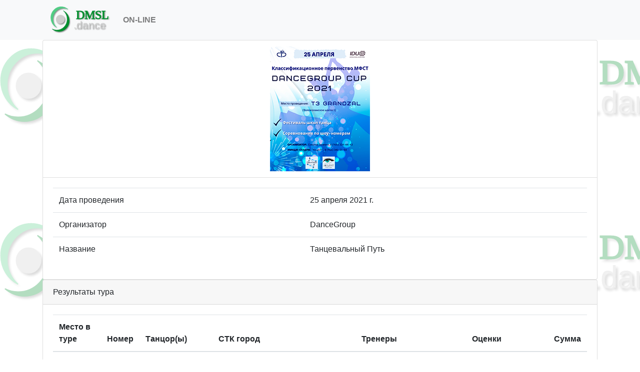

--- FILE ---
content_type: text/html; charset=utf-8
request_url: https://dmsl.dance/registration/results/15/3.48/1/
body_size: 4906
content:


<!DOCTYPE html>
<html lang="ru">
<head>
    <meta charset="UTF-8">
    <title>DMSL.dance Турниры по спортивным танцам</title>
    <meta name="viewport" content="width=device-width, initial-scale=1, shrink-to-fit=yes">
    <meta http-equiv="Cache-Control" content="no-cache">
    <link type="text/css" href="/static/webpack_bundles/main-9ffa1d09ff461855f352.css" rel="stylesheet" />
    <!--<link href="/static/app/scss/styles.css?v=1769357583" rel="stylesheet">
    <script src="/static/app/js/jquery-3.3.1.min.js"></script>
    <script src="/static/app/js/popper.min.js"></script>
    <script src="/static/app/js/bootstrap.js"></script>-->
    
    
        <!-- Yandex.Metrika counter -->
        <script type="text/javascript" >
            (function(m,e,t,r,i,k,a){m[i]=m[i]||function(){(m[i].a=m[i].a||[]).push(arguments)};
                m[i].l=1*new Date();k=e.createElement(t),a=e.getElementsByTagName(t)[0],k.async=1,k.src=r,a.parentNode.insertBefore(k,a)})
            (window, document, "script", "https://mc.yandex.ru/metrika/tag.js", "ym");

            ym(52886647, "init", {
                clickmap:true,
                trackLinks:true,
                accurateTrackBounce:true,
                webvisor:true
            });
        </script>
        <noscript><div><img src="https://mc.yandex.ru/watch/52886647" style="position:absolute; left:-9999px;" alt="" /></div></noscript>
        <!-- /Yandex.Metrika counter -->
        <!-- Global site tag (gtag.js) - Google Analytics -->
        <script async src="https://www.googletagmanager.com/gtag/js?id=UA-120914067-2"></script>
        <script>
            window.dataLayer = window.dataLayer || [];
            function gtag(){dataLayer.push(arguments);}
            gtag('js', new Date());

            gtag('config', 'UA-120914067-2');
        </script>
        <!-- Global site tag (gtag.js) - Google Analytics -->
    
    
        <style></style>
    
</head>
<body>
    <div class="background d-flex flex-column ">
        <header class="flex-grow-0 w-100 bg-light">
                <div class="container">
                    <nav class="navbar navbar-expand-lg navbar-light">
                        <a href="/" class="navbar-brand"><img src="/static/app/img/dmsldance.svg"/></a>
                        <button class="navbar-toggler" type="button" data-toggle="collapse" data-target="#navbarSupportedContent" aria-controls="navbarSupportedContent" aria-expanded="false" aria-label="Toggle navigation">
                            <span class="navbar-toggler-icon"></span>
                        </button>
                        <div class="collapse navbar-collapse" id="navbarSupportedContent">
                            <ul class="navbar-nav mr-auto">
                                <li class="nav-item font-weight-bold">
                                    <a href="/online2/" class="nav-link text-uppercase">On-Line</a>
                                </li>
                            </ul>
                        </div>
                    </nav>
            </div>
        </header>
        <section class="flex-grow-1">
            
    <div class="container">
    
<div class="card">
        
            <div class="card-header bg-transparent text-center">
                <img class="img-fluid" src="/media//img/banners/210425v1.png"/>
            </div>
        
        <div class="card-body">
            <table class="table table-small">
                <tr>
                    <td>Дата проведения</td>
                    <td>25 апреля 2021 г.</td>
                </tr>
                <tr>
                    <td>Организатор</td>
                    <td>DanceGroup </td>
                </tr>
                <!--<tr>
                    <td>Ранг</td>
                    <td></td>
                </tr>-->
                <tr>
                    <td>Название</td>
                    <td>Танцевальный Путь</td>
                </tr>
            </table>
        </div>
</div>

    <div class="card">
        <div class="card-header">Результаты тура</div>
        <div class="card-body table-responsive">
            <table class="table">
                <thead>
                    <tr>
                        <th>Место в туре</th>
                        <th>Номер</th>
                        <th>Танцор(ы)</th>
                        <th>СТК город</th>
                        <th>Тренеры</th>
                        <th>Оценки</th>
                        <th>Сумма</th>
                    </tr>
                </thead>
                <tbody>
                    
                        <tr>
                            <td>1-4</td>
                            <td>141</td>
                            <td>Наумова Вера  </td>
                            <td>Стиль  Тула</td>
                            <td>Кормачев Николай, Кормачева Елена</td>
                            <td>
                                <table class="table table-borderless table-sm m-0 text-monospace">
                                    <thead>
                                        <tr>
                                            <th>Танец</th>
                                            <th></th>
                                            <th>ABCDE</th>
                                        </tr>
                                    </thead>
                                    <tbody>
                                        
                                            <tr>
                                                <td>Ch</td>
                                                <td>5</td>
                                                <td><span title=" Букарева Софья">A</span><span title=" Вагнер Ирина">B</span><span title=" Фуфурин Игорь">C</span><span title=" Чернышев Василий">D</span><span title=" Шичкин Александр">E</span></td>
                                            </tr>
                                        
                                    </tbody>
                                </table>
                            </td>
                            <td>
                                
                                    5
                                
                            </td>
                        </tr>
                    
                        <tr>
                            <td>1-4</td>
                            <td>148</td>
                            <td>Канаховская Варвара  </td>
                            <td>Счастливый  Москва</td>
                            <td>Гуняев Дмитрий</td>
                            <td>
                                <table class="table table-borderless table-sm m-0 text-monospace">
                                    <thead>
                                        <tr>
                                            <th>Танец</th>
                                            <th></th>
                                            <th>ABCDE</th>
                                        </tr>
                                    </thead>
                                    <tbody>
                                        
                                            <tr>
                                                <td>Ch</td>
                                                <td>5</td>
                                                <td><span title=" Букарева Софья">A</span><span title=" Вагнер Ирина">B</span><span title=" Фуфурин Игорь">C</span><span title=" Чернышев Василий">D</span><span title=" Шичкин Александр">E</span></td>
                                            </tr>
                                        
                                    </tbody>
                                </table>
                            </td>
                            <td>
                                
                                    5
                                
                            </td>
                        </tr>
                    
                        <tr>
                            <td>1-4</td>
                            <td>153</td>
                            <td>Алтунина Анастасия  </td>
                            <td>Стиль  Тула</td>
                            <td>Кормачев Николай, Кормачева Елена</td>
                            <td>
                                <table class="table table-borderless table-sm m-0 text-monospace">
                                    <thead>
                                        <tr>
                                            <th>Танец</th>
                                            <th></th>
                                            <th>ABCDE</th>
                                        </tr>
                                    </thead>
                                    <tbody>
                                        
                                            <tr>
                                                <td>Ch</td>
                                                <td>5</td>
                                                <td><span title=" Букарева Софья">A</span><span title=" Вагнер Ирина">B</span><span title=" Фуфурин Игорь">C</span><span title=" Чернышев Василий">D</span><span title=" Шичкин Александр">E</span></td>
                                            </tr>
                                        
                                    </tbody>
                                </table>
                            </td>
                            <td>
                                
                                    5
                                
                            </td>
                        </tr>
                    
                        <tr>
                            <td>1-4</td>
                            <td>239</td>
                            <td>Турас Андрей  </td>
                            <td>Счастливый  Москва</td>
                            <td>Гуняев Дмитрий</td>
                            <td>
                                <table class="table table-borderless table-sm m-0 text-monospace">
                                    <thead>
                                        <tr>
                                            <th>Танец</th>
                                            <th></th>
                                            <th>ABCDE</th>
                                        </tr>
                                    </thead>
                                    <tbody>
                                        
                                            <tr>
                                                <td>Ch</td>
                                                <td>5</td>
                                                <td><span title=" Букарева Софья">A</span><span title=" Вагнер Ирина">B</span><span title=" Фуфурин Игорь">C</span><span title=" Чернышев Василий">D</span><span title=" Шичкин Александр">E</span></td>
                                            </tr>
                                        
                                    </tbody>
                                </table>
                            </td>
                            <td>
                                
                                    5
                                
                            </td>
                        </tr>
                    
                        <tr>
                            <td>5-9</td>
                            <td>130</td>
                            <td>Березенкова Марьяна  </td>
                            <td>Volkov Dance Studio  Москва</td>
                            <td>Волков Андрей, Макарова Дана</td>
                            <td>
                                <table class="table table-borderless table-sm m-0 text-monospace">
                                    <thead>
                                        <tr>
                                            <th>Танец</th>
                                            <th></th>
                                            <th>ABCDE</th>
                                        </tr>
                                    </thead>
                                    <tbody>
                                        
                                            <tr>
                                                <td>Ch</td>
                                                <td>4</td>
                                                <td><span title=" Букарева Софья">A</span><span title=" Вагнер Ирина">B</span><span title=" Фуфурин Игорь">C</span><span title=" Чернышев Василий">D</span><span title=" Шичкин Александр">-</span></td>
                                            </tr>
                                        
                                    </tbody>
                                </table>
                            </td>
                            <td>
                                
                                    4
                                
                            </td>
                        </tr>
                    
                        <tr>
                            <td>5-9</td>
                            <td>136</td>
                            <td>Бухов Ярослав  </td>
                            <td>Терпсихора  Москва</td>
                            <td>Матюхин Алексей</td>
                            <td>
                                <table class="table table-borderless table-sm m-0 text-monospace">
                                    <thead>
                                        <tr>
                                            <th>Танец</th>
                                            <th></th>
                                            <th>ABCDE</th>
                                        </tr>
                                    </thead>
                                    <tbody>
                                        
                                            <tr>
                                                <td>Ch</td>
                                                <td>4</td>
                                                <td><span title=" Букарева Софья">A</span><span title=" Вагнер Ирина">-</span><span title=" Фуфурин Игорь">C</span><span title=" Чернышев Василий">D</span><span title=" Шичкин Александр">E</span></td>
                                            </tr>
                                        
                                    </tbody>
                                </table>
                            </td>
                            <td>
                                
                                    4
                                
                            </td>
                        </tr>
                    
                        <tr>
                            <td>5-9</td>
                            <td>143</td>
                            <td>Богомолова Ирина  </td>
                            <td>Стиль  Тула</td>
                            <td>Кормачев Николай, Кормачева Елена</td>
                            <td>
                                <table class="table table-borderless table-sm m-0 text-monospace">
                                    <thead>
                                        <tr>
                                            <th>Танец</th>
                                            <th></th>
                                            <th>ABCDE</th>
                                        </tr>
                                    </thead>
                                    <tbody>
                                        
                                            <tr>
                                                <td>Ch</td>
                                                <td>4</td>
                                                <td><span title=" Букарева Софья">A</span><span title=" Вагнер Ирина">B</span><span title=" Фуфурин Игорь">C</span><span title=" Чернышев Василий">D</span><span title=" Шичкин Александр">-</span></td>
                                            </tr>
                                        
                                    </tbody>
                                </table>
                            </td>
                            <td>
                                
                                    4
                                
                            </td>
                        </tr>
                    
                        <tr>
                            <td>5-9</td>
                            <td>145</td>
                            <td>Клятышева Нелли  </td>
                            <td>Счастливый  Москва</td>
                            <td>Гуняев Дмитрий</td>
                            <td>
                                <table class="table table-borderless table-sm m-0 text-monospace">
                                    <thead>
                                        <tr>
                                            <th>Танец</th>
                                            <th></th>
                                            <th>ABCDE</th>
                                        </tr>
                                    </thead>
                                    <tbody>
                                        
                                            <tr>
                                                <td>Ch</td>
                                                <td>4</td>
                                                <td><span title=" Букарева Софья">-</span><span title=" Вагнер Ирина">B</span><span title=" Фуфурин Игорь">C</span><span title=" Чернышев Василий">D</span><span title=" Шичкин Александр">E</span></td>
                                            </tr>
                                        
                                    </tbody>
                                </table>
                            </td>
                            <td>
                                
                                    4
                                
                            </td>
                        </tr>
                    
                        <tr>
                            <td>5-9</td>
                            <td>237</td>
                            <td>Малова Полина  </td>
                            <td>Sun Dance  Солнечногорск</td>
                            <td>Заика Ирина</td>
                            <td>
                                <table class="table table-borderless table-sm m-0 text-monospace">
                                    <thead>
                                        <tr>
                                            <th>Танец</th>
                                            <th></th>
                                            <th>ABCDE</th>
                                        </tr>
                                    </thead>
                                    <tbody>
                                        
                                            <tr>
                                                <td>Ch</td>
                                                <td>4</td>
                                                <td><span title=" Букарева Софья">A</span><span title=" Вагнер Ирина">B</span><span title=" Фуфурин Игорь">C</span><span title=" Чернышев Василий">D</span><span title=" Шичкин Александр">-</span></td>
                                            </tr>
                                        
                                    </tbody>
                                </table>
                            </td>
                            <td>
                                
                                    4
                                
                            </td>
                        </tr>
                    
                        <tr>
                            <td>10-14</td>
                            <td>132</td>
                            <td>Данилов Иван  </td>
                            <td>Терпсихора  Москва</td>
                            <td>Матюхин Алексей</td>
                            <td>
                                <table class="table table-borderless table-sm m-0 text-monospace">
                                    <thead>
                                        <tr>
                                            <th>Танец</th>
                                            <th></th>
                                            <th>ABCDE</th>
                                        </tr>
                                    </thead>
                                    <tbody>
                                        
                                            <tr>
                                                <td>Ch</td>
                                                <td>3</td>
                                                <td><span title=" Букарева Софья">A</span><span title=" Вагнер Ирина">B</span><span title=" Фуфурин Игорь">-</span><span title=" Чернышев Василий">-</span><span title=" Шичкин Александр">E</span></td>
                                            </tr>
                                        
                                    </tbody>
                                </table>
                            </td>
                            <td>
                                
                                    3
                                
                            </td>
                        </tr>
                    
                        <tr>
                            <td>10-14</td>
                            <td>134</td>
                            <td>Пугачева Полина  </td>
                            <td>Тет-а-тет  Одинцово</td>
                            <td>Липатов Семён, Неклюдова Анна</td>
                            <td>
                                <table class="table table-borderless table-sm m-0 text-monospace">
                                    <thead>
                                        <tr>
                                            <th>Танец</th>
                                            <th></th>
                                            <th>ABCDE</th>
                                        </tr>
                                    </thead>
                                    <tbody>
                                        
                                            <tr>
                                                <td>Ch</td>
                                                <td>3</td>
                                                <td><span title=" Букарева Софья">A</span><span title=" Вагнер Ирина">-</span><span title=" Фуфурин Игорь">-</span><span title=" Чернышев Василий">D</span><span title=" Шичкин Александр">E</span></td>
                                            </tr>
                                        
                                    </tbody>
                                </table>
                            </td>
                            <td>
                                
                                    3
                                
                            </td>
                        </tr>
                    
                        <tr>
                            <td>10-14</td>
                            <td>135</td>
                            <td>Белякова Алла  </td>
                            <td>ЮникДанс  Москва</td>
                            <td>Емелин Василий</td>
                            <td>
                                <table class="table table-borderless table-sm m-0 text-monospace">
                                    <thead>
                                        <tr>
                                            <th>Танец</th>
                                            <th></th>
                                            <th>ABCDE</th>
                                        </tr>
                                    </thead>
                                    <tbody>
                                        
                                            <tr>
                                                <td>Ch</td>
                                                <td>3</td>
                                                <td><span title=" Букарева Софья">A</span><span title=" Вагнер Ирина">B</span><span title=" Фуфурин Игорь">-</span><span title=" Чернышев Василий">-</span><span title=" Шичкин Александр">E</span></td>
                                            </tr>
                                        
                                    </tbody>
                                </table>
                            </td>
                            <td>
                                
                                    3
                                
                            </td>
                        </tr>
                    
                        <tr>
                            <td>10-14</td>
                            <td>137</td>
                            <td>Прохорова Елизавета  </td>
                            <td>Терпсихора  Москва</td>
                            <td>Матюхин Алексей</td>
                            <td>
                                <table class="table table-borderless table-sm m-0 text-monospace">
                                    <thead>
                                        <tr>
                                            <th>Танец</th>
                                            <th></th>
                                            <th>ABCDE</th>
                                        </tr>
                                    </thead>
                                    <tbody>
                                        
                                            <tr>
                                                <td>Ch</td>
                                                <td>3</td>
                                                <td><span title=" Букарева Софья">A</span><span title=" Вагнер Ирина">B</span><span title=" Фуфурин Игорь">-</span><span title=" Чернышев Василий">D</span><span title=" Шичкин Александр">-</span></td>
                                            </tr>
                                        
                                    </tbody>
                                </table>
                            </td>
                            <td>
                                
                                    3
                                
                            </td>
                        </tr>
                    
                        <tr>
                            <td>10-14</td>
                            <td>498</td>
                            <td>Овчинникова Марина  </td>
                            <td>Тет-а-тет  Одинцово</td>
                            <td>Липатов Семён, Неклюдова Анна</td>
                            <td>
                                <table class="table table-borderless table-sm m-0 text-monospace">
                                    <thead>
                                        <tr>
                                            <th>Танец</th>
                                            <th></th>
                                            <th>ABCDE</th>
                                        </tr>
                                    </thead>
                                    <tbody>
                                        
                                            <tr>
                                                <td>Ch</td>
                                                <td>3</td>
                                                <td><span title=" Букарева Софья">-</span><span title=" Вагнер Ирина">B</span><span title=" Фуфурин Игорь">-</span><span title=" Чернышев Василий">D</span><span title=" Шичкин Александр">E</span></td>
                                            </tr>
                                        
                                    </tbody>
                                </table>
                            </td>
                            <td>
                                
                                    3
                                
                            </td>
                        </tr>
                    
                        <tr>
                            <td>15-16</td>
                            <td>142</td>
                            <td>Владимирова Мария  </td>
                            <td>Принц  Красногорск</td>
                            <td>Волкова Алена, Шичкин Александр</td>
                            <td>
                                <table class="table table-borderless table-sm m-0 text-monospace">
                                    <thead>
                                        <tr>
                                            <th>Танец</th>
                                            <th></th>
                                            <th>ABCDE</th>
                                        </tr>
                                    </thead>
                                    <tbody>
                                        
                                            <tr>
                                                <td>Ch</td>
                                                <td>2</td>
                                                <td><span title=" Букарева Софья">-</span><span title=" Вагнер Ирина">-</span><span title=" Фуфурин Игорь">C</span><span title=" Чернышев Василий">-</span><span title=" Шичкин Александр">E</span></td>
                                            </tr>
                                        
                                    </tbody>
                                </table>
                            </td>
                            <td>
                                
                                    2
                                
                            </td>
                        </tr>
                    
                        <tr>
                            <td>15-16</td>
                            <td>497</td>
                            <td>Кузнецова Агния  </td>
                            <td>Грация  Тверь</td>
                            <td>Куварин Юрий</td>
                            <td>
                                <table class="table table-borderless table-sm m-0 text-monospace">
                                    <thead>
                                        <tr>
                                            <th>Танец</th>
                                            <th></th>
                                            <th>ABCDE</th>
                                        </tr>
                                    </thead>
                                    <tbody>
                                        
                                            <tr>
                                                <td>Ch</td>
                                                <td>2</td>
                                                <td><span title=" Букарева Софья">-</span><span title=" Вагнер Ирина">-</span><span title=" Фуфурин Игорь">C</span><span title=" Чернышев Василий">-</span><span title=" Шичкин Александр">E</span></td>
                                            </tr>
                                        
                                    </tbody>
                                </table>
                            </td>
                            <td>
                                
                                    2
                                
                            </td>
                        </tr>
                    
                        <tr>
                            <td>17</td>
                            <td>138</td>
                            <td>Колонова Анастасия  </td>
                            <td>Космос  Москва</td>
                            <td>Вагнер Ирина</td>
                            <td>
                                <table class="table table-borderless table-sm m-0 text-monospace">
                                    <thead>
                                        <tr>
                                            <th>Танец</th>
                                            <th></th>
                                            <th>ABCDE</th>
                                        </tr>
                                    </thead>
                                    <tbody>
                                        
                                            <tr>
                                                <td>Ch</td>
                                                <td>1</td>
                                                <td><span title=" Букарева Софья">-</span><span title=" Вагнер Ирина">-</span><span title=" Фуфурин Игорь">C</span><span title=" Чернышев Василий">-</span><span title=" Шичкин Александр">-</span></td>
                                            </tr>
                                        
                                    </tbody>
                                </table>
                            </td>
                            <td>
                                
                                    1
                                
                            </td>
                        </tr>
                    
                        <tr>
                            <td>18</td>
                            <td>155</td>
                            <td>Юдина Валерия  </td>
                            <td>МТЦ Дениса Донского и Марии Гальцевой  Москва</td>
                            <td>Гальцева Мария</td>
                            <td>
                                <table class="table table-borderless table-sm m-0 text-monospace">
                                    <thead>
                                        <tr>
                                            <th>Танец</th>
                                            <th></th>
                                            <th>ABCDE</th>
                                        </tr>
                                    </thead>
                                    <tbody>
                                        
                                            <tr>
                                                <td>Ch</td>
                                                <td>0</td>
                                                <td><span title=" Букарева Софья">-</span><span title=" Вагнер Ирина">-</span><span title=" Фуфурин Игорь">-</span><span title=" Чернышев Василий">-</span><span title=" Шичкин Александр">-</span></td>
                                            </tr>
                                        
                                    </tbody>
                                </table>
                            </td>
                            <td>
                                
                                    0
                                
                            </td>
                        </tr>
                    
                </tbody>
            </table>
        </div>
    </div>



    <div class="card">
    <div class="card-header">Список арбитров</div>
    <div class="card-body">
        <ul class="list-group">
            
                <li class="list-group-item d-flex flex-wrap align-items-center">
                    <span class="mx-1">Главный судья</span>
                    <span class="mx-1 badge badge-green1"></span>
                    <span class="mx-1 mr-auto font-weight-bold"> Машков Александр</span>
                    <span class="mx-1">M IDU</span>
                    <span class="mx-1">Москва</span>
                    <span class="mx-1">Россия</span>
                </li>
            
                <li class="list-group-item d-flex flex-wrap align-items-center">
                    <span class="mx-1">Заместитель главного судьи</span>
                    <span class="mx-1 badge badge-green1"></span>
                    <span class="mx-1 mr-auto font-weight-bold"> Врублевская Галина</span>
                    <span class="mx-1">В</span>
                    <span class="mx-1">Москва</span>
                    <span class="mx-1">Россия</span>
                </li>
            
                <li class="list-group-item d-flex flex-wrap align-items-center">
                    <span class="mx-1">Главный секретарь</span>
                    <span class="mx-1 badge badge-green1"></span>
                    <span class="mx-1 mr-auto font-weight-bold"> Машкова Анна</span>
                    <span class="mx-1">M IDU</span>
                    <span class="mx-1">Москва</span>
                    <span class="mx-1">Россия</span>
                </li>
            
                <li class="list-group-item d-flex flex-wrap align-items-center">
                    <span class="mx-1">Арбитр</span>
                    <span class="mx-1 badge badge-green1">A</span>
                    <span class="mx-1 mr-auto font-weight-bold"> Букарева Софья</span>
                    <span class="mx-1">3</span>
                    <span class="mx-1">Москва</span>
                    <span class="mx-1">Россия</span>
                </li>
            
                <li class="list-group-item d-flex flex-wrap align-items-center">
                    <span class="mx-1">Арбитр</span>
                    <span class="mx-1 badge badge-green1">B</span>
                    <span class="mx-1 mr-auto font-weight-bold"> Вагнер Ирина</span>
                    <span class="mx-1">ВМК МФСТ</span>
                    <span class="mx-1">Москва</span>
                    <span class="mx-1">Россия</span>
                </li>
            
                <li class="list-group-item d-flex flex-wrap align-items-center">
                    <span class="mx-1">Арбитр</span>
                    <span class="mx-1 badge badge-green1">C</span>
                    <span class="mx-1 mr-auto font-weight-bold"> Фуфурин Игорь</span>
                    <span class="mx-1">1</span>
                    <span class="mx-1">Лыткарино</span>
                    <span class="mx-1">Россия</span>
                </li>
            
                <li class="list-group-item d-flex flex-wrap align-items-center">
                    <span class="mx-1">Арбитр</span>
                    <span class="mx-1 badge badge-green1">D</span>
                    <span class="mx-1 mr-auto font-weight-bold"> Чернышев Василий</span>
                    <span class="mx-1">1 НТЛ</span>
                    <span class="mx-1">Одинцово</span>
                    <span class="mx-1">Россия</span>
                </li>
            
                <li class="list-group-item d-flex flex-wrap align-items-center">
                    <span class="mx-1">Арбитр</span>
                    <span class="mx-1 badge badge-green1">E</span>
                    <span class="mx-1 mr-auto font-weight-bold"> Шичкин Александр</span>
                    <span class="mx-1">М</span>
                    <span class="mx-1">Красногорск</span>
                    <span class="mx-1">Россия</span>
                </li>
            
        </ul>
    </div>
</div>


    </div>

        </section>
        <footer class="flex-grow-0 bg-primary">
            <div class="container text-light p-2 text-center">
                &copy;2019-2026 - DMSL сопровождение проведения турниров по танцам.
            </div>
        </footer>
    </div>
    <script type="text/javascript" src="/static/webpack_bundles/main-9ffa1d09ff461855f352.js" ></script>
</body>
</html>


--- FILE ---
content_type: image/svg+xml
request_url: https://dmsl.dance/static/app/img/dmsldance.svg
body_size: 8179
content:
<?xml version="1.0" encoding="UTF-8" standalone="no"?>
<!-- Created with Inkscape (http://www.inkscape.org/) -->

<svg
   xmlns:dc="http://purl.org/dc/elements/1.1/"
   xmlns:cc="http://creativecommons.org/ns#"
   xmlns:rdf="http://www.w3.org/1999/02/22-rdf-syntax-ns#"
   xmlns:svg="http://www.w3.org/2000/svg"
   xmlns="http://www.w3.org/2000/svg"
   xmlns:sodipodi="http://sodipodi.sourceforge.net/DTD/sodipodi-0.dtd"
   xmlns:inkscape="http://www.inkscape.org/namespaces/inkscape"
   width="32.108707mm"
   height="14.359916mm"
   viewBox="0 0 32.108707 14.359916"
   version="1.1"
   id="svg8"
   inkscape:version="0.92.4 (5da689c313, 2019-01-14)"
   sodipodi:docname="dmsldance.svg">
  <defs
     id="defs2">
    <filter
       inkscape:collect="always"
       style="color-interpolation-filters:sRGB"
       id="filter5724"
       x="-0.017139358"
       width="1.0342788"
       y="-0.040019061"
       height="1.0800381">
      <feGaussianBlur
         inkscape:collect="always"
         stdDeviation="0.22170144"
         id="feGaussianBlur5726" />
    </filter>
  </defs>
  <sodipodi:namedview
     id="base"
     pagecolor="#ffffff"
     bordercolor="#666666"
     borderopacity="1.0"
     inkscape:pageopacity="0.0"
     inkscape:pageshadow="2"
     inkscape:zoom="0.7"
     inkscape:cx="299.26418"
     inkscape:cy="9.1486106"
     inkscape:document-units="mm"
     inkscape:current-layer="layer1"
     showgrid="false"
     inkscape:snap-nodes="false"
     inkscape:window-width="1920"
     inkscape:window-height="1018"
     inkscape:window-x="-8"
     inkscape:window-y="-8"
     inkscape:window-maximized="1" />
  <metadata
     id="metadata5">
    <rdf:RDF>
      <cc:Work
         rdf:about="">
        <dc:format>image/svg+xml</dc:format>
        <dc:type
           rdf:resource="http://purl.org/dc/dcmitype/StillImage" />
        <dc:title />
      </cc:Work>
    </rdf:RDF>
  </metadata>
  <g
     inkscape:label="Layer 1"
     inkscape:groupmode="layer"
     id="layer1"
     style="opacity:0.48300003"
     transform="translate(-82.930522,-120.59142)">
    <ellipse
       style="opacity:0;fill:#000000;fill-opacity:0.99509804;stroke:#000000;stroke-width:0.2;stroke-miterlimit:4;stroke-dasharray:none;stroke-opacity:0.99607843"
       id="path4574"
       cx="85.918716"
       cy="122.96558"
       rx="3.0946798"
       ry="2.3623512" />
    <g
       id="g5601"
       style="fill:#000000;stroke:none;filter:url(#filter5724)"
       transform="translate(-13.985119,-8.3154762)">
      <path
         inkscape:connector-curvature="0"
         id="path27"
         d="m 103.02206,129.43898 a 5.5744456,5.8579278 0 0 0 -5.574336,5.85804 5.5744456,5.8579278 0 0 0 3.164666,5.27409 5.5744456,5.8579278 0 0 1 -2.030884,-4.51807 5.5744456,5.8579278 0 0 1 5.574334,-5.85803 5.5744456,5.8579278 0 0 1 2.40967,0.58394 5.5744456,5.8579278 0 0 0 -3.54345,-1.33997 z"
         style="fill:#000000;fill-opacity:1;stroke:none;stroke-width:0.2;stroke-miterlimit:4;stroke-dasharray:none;stroke-opacity:1" />
      <path
         id="path27-8"
         d="m 101.74046,142.73473 a 5.5744457,5.8579279 0 0 0 5.57433,-5.85804 5.5744457,5.8579279 0 0 0 -3.16466,-5.2741 5.5744457,5.8579279 0 0 1 2.03088,4.51807 5.5744457,5.8579279 0 0 1 -5.57433,5.85804 5.5744457,5.8579279 0 0 1 -2.409686,-0.58394 5.5744457,5.8579279 0 0 0 3.543466,1.33997 z"
         style="fill:#000000;fill-opacity:0.99509804;stroke:none;stroke-width:0.2;stroke-miterlimit:4;stroke-dasharray:none;stroke-opacity:0.99607843"
         inkscape:connector-curvature="0" />
      <ellipse
         ry="2.33915"
         rx="2.2800913"
         cy="136.20656"
         cx="102.52604"
         id="path4576"
         style="opacity:1;fill:#000000;fill-opacity:1;stroke:none;stroke-width:0.12828486;stroke-miterlimit:4;stroke-dasharray:none;stroke-opacity:1" />
      <text
         id="text4580"
         y="135.88765"
         x="110.98325"
         style="font-style:normal;font-weight:normal;font-size:10.58333302px;line-height:1.25;font-family:sans-serif;letter-spacing:0px;word-spacing:0px;fill:#000000;fill-opacity:1;stroke:none;stroke-width:0.26499999;stroke-miterlimit:4;stroke-dasharray:none;stroke-opacity:1"
         xml:space="preserve"><tspan
           style="font-style:normal;font-variant:normal;font-weight:normal;font-stretch:normal;font-size:6.3499999px;font-family:'Times New Roman';-inkscape-font-specification:'Times New Roman, ';fill:#000000;fill-opacity:1;stroke:none;stroke-width:0.26499999;stroke-miterlimit:4;stroke-dasharray:none;stroke-opacity:1"
           y="135.88765"
           x="110.98325"
           id="tspan4578"
           sodipodi:role="line">DMSL</tspan></text>
      <text
         id="text4584"
         y="141.20297"
         x="109.55479"
         style="font-style:normal;font-weight:normal;font-size:10.58333302px;line-height:1.25;font-family:sans-serif;letter-spacing:0px;word-spacing:0px;fill:#000000;fill-opacity:1;stroke:none;stroke-width:0.26458332"
         xml:space="preserve"><tspan
           style="font-size:5.64444447px;fill:#000000;fill-opacity:1;stroke:none;stroke-width:0.26458332"
           y="141.20297"
           x="109.55479"
           id="tspan4582"
           sodipodi:role="line">.dance</tspan></text>
    </g>
  </g>
  <g
     inkscape:groupmode="layer"
     id="layer2"
     inkscape:label="Layer 2"
     style="display:inline"
     transform="translate(-82.930522,-120.59142)">
    <g
       id="g5601-8"
       transform="translate(-14.363095,-8.7406994)">
      <path
         inkscape:connector-curvature="0"
         id="path27-9"
         d="m 103.02206,129.43898 a 5.5744456,5.8579278 0 0 0 -5.574336,5.85804 5.5744456,5.8579278 0 0 0 3.164666,5.27409 5.5744456,5.8579278 0 0 1 -2.030884,-4.51807 5.5744456,5.8579278 0 0 1 5.574334,-5.85803 5.5744456,5.8579278 0 0 1 2.40967,0.58394 5.5744456,5.8579278 0 0 0 -3.54345,-1.33997 z"
         style="fill:#51cc84;fill-opacity:1;stroke:#51cc84;stroke-width:0.2;stroke-miterlimit:4;stroke-dasharray:none;stroke-opacity:1" />
      <path
         id="path27-8-8"
         d="m 101.74046,142.73473 a 5.5744457,5.8579279 0 0 0 5.57433,-5.85804 5.5744457,5.8579279 0 0 0 -3.16466,-5.2741 5.5744457,5.8579279 0 0 1 2.03088,4.51807 5.5744457,5.8579279 0 0 1 -5.57433,5.85804 5.5744457,5.8579279 0 0 1 -2.409686,-0.58394 5.5744457,5.8579279 0 0 0 3.543466,1.33997 z"
         style="fill:#008e2e;fill-opacity:0.99509804;stroke:#008e2f;stroke-width:0.2;stroke-miterlimit:4;stroke-dasharray:none;stroke-opacity:0.99607843"
         inkscape:connector-curvature="0" />
      <ellipse
         ry="2.33915"
         rx="2.2800913"
         cy="136.20656"
         cx="102.52604"
         id="path4576-4"
         style="opacity:1;fill:#cdcdcd;fill-opacity:1;stroke:#cdcdcd;stroke-width:0.12828486;stroke-miterlimit:4;stroke-dasharray:none;stroke-opacity:1" />
      <text
         id="text4580-6"
         y="135.88765"
         x="110.98325"
         style="font-style:normal;font-weight:normal;font-size:10.58333302px;line-height:1.25;font-family:sans-serif;letter-spacing:0px;word-spacing:0px;fill:#008e2d;fill-opacity:1;stroke:#008e2d;stroke-width:0.26499999;stroke-miterlimit:4;stroke-dasharray:none;stroke-opacity:1"
         xml:space="preserve"><tspan
           style="font-style:normal;font-variant:normal;font-weight:normal;font-stretch:normal;font-size:6.3499999px;font-family:'Times New Roman';-inkscape-font-specification:'Times New Roman, ';fill:#008e2d;fill-opacity:1;stroke:#008e2d;stroke-width:0.26499999;stroke-miterlimit:4;stroke-dasharray:none;stroke-opacity:1"
           y="135.88765"
           x="110.98325"
           id="tspan4578-6"
           sodipodi:role="line">DMSL</tspan></text>
      <text
         id="text4584-8"
         y="141.20297"
         x="109.55479"
         style="font-style:normal;font-weight:normal;font-size:10.58333302px;line-height:1.25;font-family:sans-serif;letter-spacing:0px;word-spacing:0px;fill:#cdcdcd;fill-opacity:1;stroke:none;stroke-width:0.26458332"
         xml:space="preserve"><tspan
           style="font-size:5.64444447px;fill:#cdcdcd;fill-opacity:1;stroke-width:0.26458332"
           y="141.20297"
           x="109.55479"
           id="tspan4582-9"
           sodipodi:role="line">.dance</tspan></text>
    </g>
  </g>
</svg>


--- FILE ---
content_type: application/javascript
request_url: https://dmsl.dance/static/webpack_bundles/main-9ffa1d09ff461855f352.js
body_size: 2290
content:
(()=>{var t={1417:t=>{t.exports=function(t){var e="undefined"!=typeof window&&window.location;if(!e)throw new Error("fixUrls requires window.location");if(!t||"string"!=typeof t)return t;var r=e.protocol+"//"+e.host,n=r+e.pathname.replace(/\/[^\/]*$/,"/");return t.replace(/url\s*\(((?:[^)(]|\((?:[^)(]+|\([^)(]*\))*\))*)\)/gi,function(t,e){var o,i=e.trim().replace(/^"(.*)"$/,function(t,e){return e}).replace(/^'(.*)'$/,function(t,e){return e});return/^(#|data:|http:\/\/|https:\/\/|file:\/\/\/|\s*$)/i.test(i)?t:(o=0===i.indexOf("//")?i:0===i.indexOf("/")?r+i:n+i.replace(/^\.\//,""),"url("+JSON.stringify(o)+")")})}},4099:()=>{},7755:(t,e,r)=>{var n=r(4099);"string"==typeof n&&(n=[[t.id,n,""]]);r(3027)(n,{hmr:!0,transform:void 0,insertInto:void 0}),n.locals&&(t.exports=n.locals)},3027:(t,e,r)=>{var n,o,i={},s=(n=function(){return window&&document&&document.all&&!window.atob},function(){return void 0===o&&(o=n.apply(this,arguments)),o}),a=function(t,e){return e?e.querySelector(t):document.querySelector(t)},f=function(){var t={};return function(e,r){if("function"==typeof e)return e();if(void 0===t[e]){var n=a.call(this,e,r);if(window.HTMLIFrameElement&&n instanceof window.HTMLIFrameElement)try{n=n.contentDocument.head}catch(t){n=null}t[e]=n}return t[e]}}(),c=null,l=0,u=[],p=r(1417);function d(t,e){for(var r=0;r<t.length;r++){var n=t[r],o=i[n.id];if(o){o.refs++;for(var s=0;s<o.parts.length;s++)o.parts[s](n.parts[s]);for(;s<n.parts.length;s++)o.parts.push(w(n.parts[s],e))}else{var a=[];for(s=0;s<n.parts.length;s++)a.push(w(n.parts[s],e));i[n.id]={id:n.id,refs:1,parts:a}}}}function v(t,e){for(var r=[],n={},o=0;o<t.length;o++){var i=t[o],s=e.base?i[0]+e.base:i[0],a={css:i[1],media:i[2],sourceMap:i[3]};n[s]?n[s].parts.push(a):r.push(n[s]={id:s,parts:[a]})}return r}function h(t,e){var r=f(t.insertInto);if(!r)throw new Error("Couldn't find a style target. This probably means that the value for the 'insertInto' parameter is invalid.");var n=u[u.length-1];if("top"===t.insertAt)n?n.nextSibling?r.insertBefore(e,n.nextSibling):r.appendChild(e):r.insertBefore(e,r.firstChild),u.push(e);else if("bottom"===t.insertAt)r.appendChild(e);else{if("object"!=typeof t.insertAt||!t.insertAt.before)throw new Error("[Style Loader]\n\n Invalid value for parameter 'insertAt' ('options.insertAt') found.\n Must be 'top', 'bottom', or Object.\n (https://github.com/webpack-contrib/style-loader#insertat)\n");var o=f(t.insertAt.before,r);r.insertBefore(e,o)}}function b(t){if(null===t.parentNode)return!1;t.parentNode.removeChild(t);var e=u.indexOf(t);e>=0&&u.splice(e,1)}function m(t){var e=document.createElement("style");if(void 0===t.attrs.type&&(t.attrs.type="text/css"),void 0===t.attrs.nonce){var n=r.nc;n&&(t.attrs.nonce=n)}return y(e,t.attrs),h(t,e),e}function y(t,e){Object.keys(e).forEach(function(r){t.setAttribute(r,e[r])})}function w(t,e){var r,n,o,i;if(e.transform&&t.css){if(!(i="function"==typeof e.transform?e.transform(t.css):e.transform.default(t.css)))return function(){};t.css=i}if(e.singleton){var s=l++;r=c||(c=m(e)),n=U.bind(null,r,s,!1),o=U.bind(null,r,s,!0)}else t.sourceMap&&"function"==typeof URL&&"function"==typeof URL.createObjectURL&&"function"==typeof URL.revokeObjectURL&&"function"==typeof Blob&&"function"==typeof btoa?(r=function(t){var e=document.createElement("link");return void 0===t.attrs.type&&(t.attrs.type="text/css"),t.attrs.rel="stylesheet",y(e,t.attrs),h(t,e),e}(e),n=A.bind(null,r,e),o=function(){b(r),r.href&&URL.revokeObjectURL(r.href)}):(r=m(e),n=L.bind(null,r),o=function(){b(r)});return n(t),function(e){if(e){if(e.css===t.css&&e.media===t.media&&e.sourceMap===t.sourceMap)return;n(t=e)}else o()}}t.exports=function(t,e){if("undefined"!=typeof DEBUG&&DEBUG&&"object"!=typeof document)throw new Error("The style-loader cannot be used in a non-browser environment");(e=e||{}).attrs="object"==typeof e.attrs?e.attrs:{},e.singleton||"boolean"==typeof e.singleton||(e.singleton=s()),e.insertInto||(e.insertInto="head"),e.insertAt||(e.insertAt="bottom");var r=v(t,e);return d(r,e),function(t){for(var n=[],o=0;o<r.length;o++){var s=r[o];(a=i[s.id]).refs--,n.push(a)}for(t&&d(v(t,e),e),o=0;o<n.length;o++){var a;if(0===(a=n[o]).refs){for(var f=0;f<a.parts.length;f++)a.parts[f]();delete i[a.id]}}}};var g,x=(g=[],function(t,e){return g[t]=e,g.filter(Boolean).join("\n")});function U(t,e,r,n){var o=r?"":n.css;if(t.styleSheet)t.styleSheet.cssText=x(e,o);else{var i=document.createTextNode(o),s=t.childNodes;s[e]&&t.removeChild(s[e]),s.length?t.insertBefore(i,s[e]):t.appendChild(i)}}function L(t,e){var r=e.css,n=e.media;if(n&&t.setAttribute("media",n),t.styleSheet)t.styleSheet.cssText=r;else{for(;t.firstChild;)t.removeChild(t.firstChild);t.appendChild(document.createTextNode(r))}}function A(t,e,r){var n=r.css,o=r.sourceMap,i=void 0===e.convertToAbsoluteUrls&&o;(e.convertToAbsoluteUrls||i)&&(n=p(n)),o&&(n+="\n/*# sourceMappingURL=data:application/json;base64,"+btoa(unescape(encodeURIComponent(JSON.stringify(o))))+" */");var s=new Blob([n],{type:"text/css"}),a=t.href;t.href=URL.createObjectURL(s),a&&URL.revokeObjectURL(a)}}},e={};function r(n){var o=e[n];if(void 0!==o)return o.exports;var i=e[n]={id:n,exports:{}};return t[n](i,i.exports,r),i.exports}r.nc=void 0,r(7755)})();